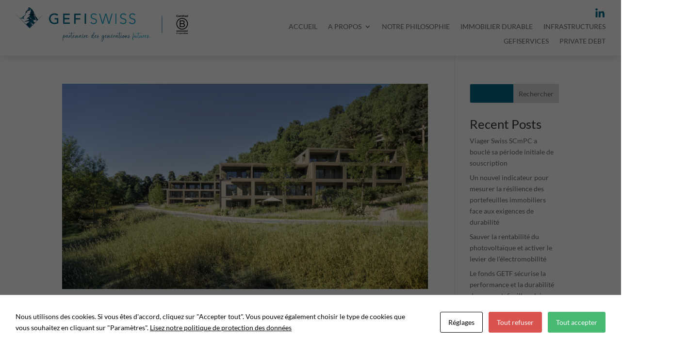

--- FILE ---
content_type: text/css
request_url: https://gefiswiss.ch/wp-content/et-cache/global/et-divi-customizer-global.min.css?ver=1768305087
body_size: 2241
content:
a{color:#d5e5ed}.nav li ul{border-color:#006888}#top-header,#et-secondary-nav li ul{background-color:#ffffff}#top-header,#top-header a{color:rgba(0,0,0,0.6)}#top-header,#top-header a,#et-secondary-nav li li a,#top-header .et-social-icon a:before{font-size:14px}#top-menu li a{font-size:15px}body.et_vertical_nav .container.et_search_form_container .et-search-form input{font-size:15px!important}#top-menu li a,.et_search_form_container input{font-weight:normal;font-style:normal;text-transform:uppercase;text-decoration:none}.et_search_form_container input::-moz-placeholder{font-weight:normal;font-style:normal;text-transform:uppercase;text-decoration:none}.et_search_form_container input::-webkit-input-placeholder{font-weight:normal;font-style:normal;text-transform:uppercase;text-decoration:none}.et_search_form_container input:-ms-input-placeholder{font-weight:normal;font-style:normal;text-transform:uppercase;text-decoration:none}#top-menu li.current-menu-ancestor>a,#top-menu li.current-menu-item>a,#top-menu li.current_page_item>a{color:#006888}body .et_pb_button{font-size:15px;background-color:#29a1c3;border-width:0px!important;border-radius:0px}body.et_pb_button_helper_class .et_pb_button,body.et_pb_button_helper_class .et_pb_module.et_pb_button{color:#ffffff}body .et_pb_button:after{content:'';font-size:15px}body .et_pb_bg_layout_light.et_pb_button:hover,body .et_pb_bg_layout_light .et_pb_button:hover,body .et_pb_button:hover{color:#ffffff!important;background-color:#fbba00}@media only screen and (min-width:981px){.et-fixed-header#top-header,.et-fixed-header#top-header #et-secondary-nav li ul{background-color:#ffffff}.et-fixed-header #top-menu li.current-menu-ancestor>a,.et-fixed-header #top-menu li.current-menu-item>a,.et-fixed-header #top-menu li.current_page_item>a{color:#006888!important}.et-fixed-header#top-header a{color:rgba(0,0,0,0.6)}}@media only screen and (min-width:1350px){.et_pb_row{padding:27px 0}.et_pb_section{padding:54px 0}.single.et_pb_pagebuilder_layout.et_full_width_page .et_post_meta_wrapper{padding-top:81px}.et_pb_fullwidth_section{padding:0}}	h1,h2,h3,h4,h5,h6{font-family:'Lato',Helvetica,Arial,Lucida,sans-serif}body,input,textarea,select{font-family:'Lato',Helvetica,Arial,Lucida,sans-serif}.et_pb_button{font-family:'Lato',Helvetica,Arial,Lucida,sans-serif}strong{color:#006888}.tmm .tmm_member .tmm_textblock{padding:10px 12px;height:225px}.tmm .tmm_member .tmm_photo{border-radius:0!important}.tmm .tmm_names span,.tmm .tmm_names span.tmm_fname,.tmm .tmm_names span.tmm_lname,.tmm .tmm_names{color:#006888!important}.tmm .tmm_theme_f .tmm_names{font-weight:600}.sjb-page .col-md-10{width:100%}.sjb-page .btn{border-radius:0px}.sjb-page .sjb-detail .list-data .v1 .jobpost-form .file{border-radius:0px!important}.sjb-page .sjb-detail .list-data .v1 .jobpost-form .file div{background:#006888;border-radius:0px;color:#fff;font-size:14px;height:100%;padding:6px 17px;position:absolute;right:-1px;text-align:center;top:0px;bottom:0px;-webkit-transition:all 0.2s ease-in-out;-o-transition:all 0.2s ease-in-out;transition:all 0.2s ease-in-out;line-height:2.5}.sjb-page .sjb-detail .list-data .v1 .jobpost-form .file:hover{border-color:#006888}.sjb-page .sjb-detail .list-data .v1 .jobpost-form .form-control:hover{border:1px solid #006888}.sjb-page .list-data .v1 .job-info h4{text-align:left}.page-id-754 .et_pb_module.et_pb_text_align_center{text-align:left}.cool-process-icon i{color:#006888}.fa-spa:before{content:"\f5bb";color:rgb(43,82,24)}.fa-file-alt:before{content:"\f15c";color:rgb(251,186,0)}.btn_popup{color:rgba(255,255,255,0.9)!important;border:8px!important;border-color:#006888;border-radius:0px;letter-spacing:0px;font-size:16px;font-family:'Lato',Helvetica,Arial,Lucida,sans-serif!important;font-weight:700!important;padding-right:2em;padding-left:0.7em;background-color:#006888;filter:blur(0px);opacity:1.000;transition:filter 200ms linear,opacity 200ms linear;box-shadow:0px 12px 20px -10px rgb(0 0 0 / 30%);width:100%;line-height:1.7em!important}.btn_popup>a{display:inline-block;margin:auto}.paoc-credit-wrp{display:none}#logo{vertical-align:top}.termspopupcontainer{margin:15px}.termstitle{background:#006888!important;color:#fff}.icon-placeholder-v i{color:#006888!important}#ps-timelinecbf4d605e6f7cf530ca3d780ea194c9a .icon-placeholder-v i{color:#006888!important}#top-header{background-color:#ffffff}.tnp-subscription-minimal input.tnp-submit{padding:11px;border-color:#29A1C3;background-color:#29A1C3}.tnp-subscription-minimal input.tnp-submit:hover{padding:11px;border-color:#FBBA00;background-color:#FBBA00}.fa-signal:before{color:#006888}.fa-search:before{color:#006888}.fa-tasks:before{color:#006888}.fa-building:before{color:#006888}.paoc-close-popup{background-color:#006888}input.text,input.title,input[type=text],input[type=email],select,textarea{margin:0;min-height:40px;height:inherit;background-color:#fff;border-width:1px;border-color:#444;border-style:solid;border-radius:0px;color:#444;width:100%;font-size:16px;font-weight:400;box-shadow:none}input{border:1px solid #fff;border-width:-0px;border-radius:1px;border-style:solid;border-color:#444;background-color:#006888;font-size:14px;color:#ffffff;width:100%;max-width:100%;margin:3px;padding:5px 0px;height:100px;cursor:pointer;height:40px;font-weight:500;-webkit-transition:opacity .3s ease-in-out;-moz-transition:opacity .3s ease-in-out;-ms-transition:opacity .3s ease-in-out;-o-transition:opacity .3s ease-in-out;transition:opacity .3s ease-in-out}input[type=checkbox]{-webkit-appearance:checkbox;text-align:left;width:auto;height:15px;margin:none}.et_pb_contact_submit{color:rgba(255,255,255,0.9)!important;border:8px!important;border-color:#006888;border-radius:0px;letter-spacing:0px;font-size:16px;font-family:'Lato',Helvetica,Arial,Lucida,sans-serif!important;font-weight:700!important;padding-right:2em;padding-left:0.7em;background-color:#006888;filter:blur(0px);opacity:1.000;box-shadow:0px 12px 20px -10px rgb(0 0 0 / 30%);width:100%;line-height:1.7em!important}.et_pb_contact_submit:hover{color:rgba(255,255,255,0.9)!important;border:8px!important;border-color:#006888;border-radius:0px;letter-spacing:0px;font-size:16px;font-family:'Lato',Helvetica,Arial,Lucida,sans-serif!important;font-weight:700!important;padding-right:2em;padding-left:0.7em;background-color:#006888;filter:blur(0px);opacity:1.000;box-shadow:0px 12px 20px -10px rgb(0 0 0 / 30%);width:100%;line-height:1.7em!important}.tnp-subscription-minimal input.tnp-submit{padding:11px;border-color:#29A1C3;background-color:#29A1C3;height:auto}.et-tabs-container .et-tabs-control li.active a{background:#066888;color:#fff!important;text-shadow:0 0 black!important}.three-column-grid .et_pb_grid_item{width:28.333%!important;margin:0 7.5% 7.5% 0!important}.three-column-grid .et_pb_grid_item:nth-child(3n){margin-right:0!important}.three-column-grid .et_pb_grid_item:nth-child(3n+1){clear:left}.three-column-grid .et_pb_grid_item:nth-child(4n+1){clear:unset!important}.ligne-a{background-color:rgba(0,0,0,0.04)}.ligne-b{background-color:rgba(0,0,0,0.02)}.two-column-grid .et_pb_grid_item{width:40%!important;margin:0 7.5% 7.5% 0!important}.two-column-grid .et_pb_grid_item:nth-child(3n){margin-top:0!important}.two-column-grid .et_pb_grid_item:nth-child(3n+1){clear:center}.two-column-grid .et_pb_grid_item:nth-child(4n+1){clear:unset!important}.one-column-grid .et_pb_grid_item{width:100%!important;margin:0 7.5% 7.5% 0!important}.two-column-grid .et_pb_grid_item:nth-child(3n){margin-top:0!important}.two-column-grid .et_pb_grid_item:nth-child(3n+1){clear:center}.two-column-grid .et_pb_grid_item:nth-child(4n+1){clear:unset!important}.ld-menu-linkedin>a:before{font-family:'DIVI ICON';content:'\e09d';text-align:center;margin-right:10px;margin-left:-10px;color:#006888;font-size:1em;transition:all .3s ease}.em-event-prices{display:none!important}.em-item-taxonomies{display:none!important}.em-event-bookings-meta{display:none!important}.em-booking-section-title{display:none!important}.em.pixelbones.input input[type=text]{-webkit-appearance:none!important;width:100%!important;border-width:0!important;border-radius:0!important;color:#999!important;font-size:14px!important;padding:16px!important;border:1px solid #999!important}.em-tickets-spaces{-webkit-appearance:none!important;width:100%!important;border-width:0!important;border-radius:0!important;color:#999!important;font-size:14px!important;padding:16px!important;color:#212121!important}.em.pixelbones.input select:not([multiple]){-webkit-appearance:none!important;width:100%!important;border-width:0!important;border-radius:0!important;color:#999!important;font-size:14px!important;padding:10px!important;border:1px solid #999!important}.em.pixelbones.input input[type=submit]{font-size:15px!important;background-color:#29a1c3!important;border-width:0px!important;border-radius:0px!important;color:#ffffff!important;font-weight:400!important;text-transform:none!important}.em.pixelbones.input input[type=submit]:hover{font-size:auto!important;background-color:#fbba00!important;border-width:0px!important;border-radius:0px!important;color:#ffffff!important;font-weight:400!important;text-transform:none!important}#booking_comment{-webkit-appearance:none!important;width:100%!important;border-width:0!important;border-radius:0!important;color:#999!important;font-size:14px!important;padding:16px!important;border:1px solid #999!important}.ticket-desc{margin:none!important}.em.em-event-booking-form .em-booking-section{padding:20px 30px}.em.pixelbones .input button.button-primary{color:var(--button-primary-color)!important;background-color:#29a1c3!important;border-color:#29a1c3!important}.em.em-event-booking-form .em-booking-form .input-group{margin-bottom:0px!important}.em.em-event-booking-form .em-booking-section{padding:0px 0px}.em.em-event-booking-form .em-tickets .em-ticket-bookings{margin:0 0 0;padding-bottom:0;border:0;text-align:left;width:100%}.em.em-event-booking-form .em-tickets{border:0;margin:0 0;padding:0;width:100%}.em-tickets-spaces{padding:0px!important}span.xoo-el-close:hover{color:#29a1c3}#wpum-account-forms-tabs{display:none!important}.post .nf-form-cont{display:none!important}

--- FILE ---
content_type: text/css
request_url: https://gefiswiss.ch/wp-content/et-cache/159/et-core-unified-cpt-deferred-159.min.css?ver=1768305087
body_size: 972
content:
.et-db #et-boc .et-l .et_pb_section_0_tb_footer,.et-db #et-boc .et-l .et_pb_section_2_tb_footer{min-height:225.2px}.et-db #et-boc .et-l .et_pb_section_0_tb_footer.et_pb_section,.et-db #et-boc .et-l .et_pb_section_2_tb_footer.et_pb_section{padding-top:18px;padding-bottom:0px;background-color:#34657f!important}.et-db #et-boc .et-l .et_pb_row_0_tb_footer,.et-db #et-boc .et-l .et_pb_row_2_tb_footer{min-height:163.2px}.et-db #et-boc .et-l .et_pb_row_0_tb_footer,body.et-db #page-container .et-db #et-boc .et-l #et-boc .et-l .et_pb_row_0_tb_footer.et_pb_row,body.et_pb_pagebuilder_layout.single.et-db #page-container #et-boc .et-l #et-boc .et-l .et_pb_row_0_tb_footer.et_pb_row,body.et_pb_pagebuilder_layout.single.et_full_width_page.et-db #page-container #et-boc .et-l #et-boc .et-l .et_pb_row_0_tb_footer.et_pb_row,.et-db #et-boc .et-l .et_pb_row_2_tb_footer,body.et-db #page-container .et-db #et-boc .et-l #et-boc .et-l .et_pb_row_2_tb_footer.et_pb_row,body.et_pb_pagebuilder_layout.single.et-db #page-container #et-boc .et-l #et-boc .et-l .et_pb_row_2_tb_footer.et_pb_row,body.et_pb_pagebuilder_layout.single.et_full_width_page.et-db #page-container #et-boc .et-l #et-boc .et-l .et_pb_row_2_tb_footer.et_pb_row{width:97%;max-width:100%}.et-db #et-boc .et-l .et_pb_image_0_tb_footer{width:214px;text-align:left;margin-left:0}.et-db #et-boc .et-l .et_pb_divider_0_tb_footer,.et-db #et-boc .et-l .et_pb_divider_2_tb_footer,.et-db #et-boc .et-l .et_pb_divider_3_tb_footer,.et-db #et-boc .et-l .et_pb_divider_4_tb_footer,.et-db #et-boc .et-l .et_pb_divider_5_tb_footer,.et-db #et-boc .et-l .et_pb_divider_6_tb_footer,.et-db #et-boc .et-l .et_pb_divider_9_tb_footer,.et-db #et-boc .et-l .et_pb_divider_11_tb_footer,.et-db #et-boc .et-l .et_pb_divider_13_tb_footer,.et-db #et-boc .et-l .et_pb_divider_14_tb_footer{padding-left:3px;margin-top:0px!important;margin-bottom:-3px!important;width:80%}.et-db #et-boc .et-l .et_pb_divider_0_tb_footer:before,.et-db #et-boc .et-l .et_pb_divider_2_tb_footer:before,.et-db #et-boc .et-l .et_pb_divider_3_tb_footer:before,.et-db #et-boc .et-l .et_pb_divider_4_tb_footer:before,.et-db #et-boc .et-l .et_pb_divider_5_tb_footer:before,.et-db #et-boc .et-l .et_pb_divider_6_tb_footer:before,.et-db #et-boc .et-l .et_pb_divider_9_tb_footer:before,.et-db #et-boc .et-l .et_pb_divider_11_tb_footer:before,.et-db #et-boc .et-l .et_pb_divider_13_tb_footer:before,.et-db #et-boc .et-l .et_pb_divider_14_tb_footer:before{border-top-color:#FFFFFF;width:auto;top:0px;right:0px;left:3px}.et-db #et-boc .et-l .et_pb_text_0_tb_footer.et_pb_text,.et-db #et-boc .et-l .et_pb_text_1_tb_footer.et_pb_text,.et-db #et-boc .et-l .et_pb_text_3_tb_footer.et_pb_text,.et-db #et-boc .et-l .et_pb_text_5_tb_footer.et_pb_text,.et-db #et-boc .et-l .et_pb_text_7_tb_footer.et_pb_text,.et-db #et-boc .et-l .et_pb_text_10_tb_footer.et_pb_text,.et-db #et-boc .et-l .et_pb_text_11_tb_footer.et_pb_text,.et-db #et-boc .et-l .et_pb_text_13_tb_footer.et_pb_text,.et-db #et-boc .et-l .et_pb_text_15_tb_footer.et_pb_text,.et-db #et-boc .et-l .et_pb_text_17_tb_footer.et_pb_text{color:#ffffff!important}.et-db #et-boc .et-l .et_pb_text_0_tb_footer,.et-db #et-boc .et-l .et_pb_text_10_tb_footer{line-height:1.1em;font-size:16px;line-height:1.1em;padding-top:10px!important;padding-left:6px!important}.et-db #et-boc .et-l .et_pb_text_0_tb_footer.et_pb_text a,.et-db #et-boc .et-l .et_pb_text_0_tb_footer h2,.et-db #et-boc .et-l .et_pb_text_0_tb_footer h3,.et-db #et-boc .et-l .et_pb_text_0_tb_footer h4,.et-db #et-boc .et-l .et_pb_text_1_tb_footer.et_pb_text a,.et-db #et-boc .et-l .et_pb_text_1_tb_footer h2,.et-db #et-boc .et-l .et_pb_text_1_tb_footer h3,.et-db #et-boc .et-l .et_pb_text_1_tb_footer h4,.et-db #et-boc .et-l .et_pb_text_3_tb_footer.et_pb_text a,.et-db #et-boc .et-l .et_pb_text_3_tb_footer h2,.et-db #et-boc .et-l .et_pb_text_3_tb_footer h3,.et-db #et-boc .et-l .et_pb_text_3_tb_footer h4,.et-db #et-boc .et-l .et_pb_text_5_tb_footer.et_pb_text a,.et-db #et-boc .et-l .et_pb_text_5_tb_footer h2,.et-db #et-boc .et-l .et_pb_text_5_tb_footer h3,.et-db #et-boc .et-l .et_pb_text_5_tb_footer h4,.et-db #et-boc .et-l .et_pb_text_7_tb_footer.et_pb_text a,.et-db #et-boc .et-l .et_pb_text_7_tb_footer h2,.et-db #et-boc .et-l .et_pb_text_7_tb_footer h3,.et-db #et-boc .et-l .et_pb_text_7_tb_footer h4,.et-db #et-boc .et-l .et_pb_text_8_tb_footer.et_pb_text,.et-db #et-boc .et-l .et_pb_text_9_tb_footer.et_pb_text,.et-db #et-boc .et-l .et_pb_text_9_tb_footer.et_pb_text a,.et-db #et-boc .et-l .et_pb_text_10_tb_footer.et_pb_text a,.et-db #et-boc .et-l .et_pb_text_10_tb_footer h2,.et-db #et-boc .et-l .et_pb_text_10_tb_footer h3,.et-db #et-boc .et-l .et_pb_text_10_tb_footer h4,.et-db #et-boc .et-l .et_pb_text_11_tb_footer.et_pb_text a,.et-db #et-boc .et-l .et_pb_text_11_tb_footer h2,.et-db #et-boc .et-l .et_pb_text_11_tb_footer h3,.et-db #et-boc .et-l .et_pb_text_11_tb_footer h4,.et-db #et-boc .et-l .et_pb_text_13_tb_footer.et_pb_text a,.et-db #et-boc .et-l .et_pb_text_13_tb_footer h2,.et-db #et-boc .et-l .et_pb_text_13_tb_footer h3,.et-db #et-boc .et-l .et_pb_text_13_tb_footer h4,.et-db #et-boc .et-l .et_pb_text_15_tb_footer.et_pb_text a,.et-db #et-boc .et-l .et_pb_text_15_tb_footer h2,.et-db #et-boc .et-l .et_pb_text_15_tb_footer h3,.et-db #et-boc .et-l .et_pb_text_15_tb_footer h4,.et-db #et-boc .et-l .et_pb_text_17_tb_footer.et_pb_text a,.et-db #et-boc .et-l .et_pb_text_17_tb_footer h2,.et-db #et-boc .et-l .et_pb_text_17_tb_footer h3,.et-db #et-boc .et-l .et_pb_text_17_tb_footer h4,.et-db #et-boc .et-l .et_pb_text_18_tb_footer.et_pb_text,.et-db #et-boc .et-l .et_pb_text_19_tb_footer.et_pb_text,.et-db #et-boc .et-l .et_pb_text_19_tb_footer.et_pb_text a{color:#FFFFFF!important}.et-db #et-boc .et-l .et_pb_divider_1_tb_footer,.et-db #et-boc .et-l .et_pb_divider_8_tb_footer{padding-left:3px;margin-top:0px!important;margin-bottom:-3px!important}.et-db #et-boc .et-l .et_pb_divider_1_tb_footer:before,.et-db #et-boc .et-l .et_pb_divider_8_tb_footer:before{width:auto;top:0px;right:0px;left:3px}.et-db #et-boc .et-l .et_pb_text_1_tb_footer,.et-db #et-boc .et-l .et_pb_text_3_tb_footer,.et-db #et-boc .et-l .et_pb_text_5_tb_footer,.et-db #et-boc .et-l .et_pb_text_7_tb_footer,.et-db #et-boc .et-l .et_pb_text_11_tb_footer,.et-db #et-boc .et-l .et_pb_text_13_tb_footer,.et-db #et-boc .et-l .et_pb_text_15_tb_footer,.et-db #et-boc .et-l .et_pb_text_17_tb_footer{line-height:1.1em;font-size:15px;line-height:1.1em;min-height:36.8px;padding-bottom:0px!important;margin-bottom:-2px!important;color:#fff!important;vertical-align:bottom}.et-db #et-boc .et-l .et_pb_code_0_tb_footer,.et-db #et-boc .et-l .et_pb_code_1_tb_footer,.et-db #et-boc .et-l .et_pb_code_2_tb_footer,.et-db #et-boc .et-l .et_pb_code_3_tb_footer{margin-bottom:12px!important}.et-db #et-boc .et-l .et_pb_text_2_tb_footer,.et-db #et-boc .et-l .et_pb_text_4_tb_footer{line-height:1.1em;font-size:15px;line-height:1.1em}.et-db #et-boc .et-l .et_pb_text_6_tb_footer,.et-db #et-boc .et-l .et_pb_text_16_tb_footer{line-height:1.1em;font-size:15px;line-height:1.1em;text-align:up}.et-db #et-boc .et-l .et_pb_text_8_tb_footer,.et-db #et-boc .et-l .et_pb_text_18_tb_footer{line-height:1.1em;font-family:'Lato',Helvetica,Arial,Lucida,sans-serif;font-size:15px;line-height:1.1em;padding-top:3px!important;width:80%}.et-db #et-boc .et-l .et_pb_section_1_tb_footer.et_pb_section,.et-db #et-boc .et-l .et_pb_section_3_tb_footer.et_pb_section{padding-top:0px;padding-bottom:0px;margin-top:-21px;background-color:#8cc6e1!important}.et-db #et-boc .et-l .et_pb_row_1_tb_footer.et_pb_row,.et-db #et-boc .et-l .et_pb_row_3_tb_footer.et_pb_row{padding-top:2px!important;padding-bottom:5px!important;padding-top:2px;padding-bottom:5px}.et-db #et-boc .et-l .et_pb_text_9_tb_footer,.et-db #et-boc .et-l .et_pb_text_19_tb_footer{line-height:1.1em;font-family:'Lato',Helvetica,Arial,Lucida,sans-serif;font-size:15px;line-height:1.1em}.et-db #et-boc .et-l .et_pb_image_1_tb_footer{width:44%;text-align:left;margin-left:0}.et-db #et-boc .et-l .et_pb_divider_7_tb_footer,.et-db #et-boc .et-l .et_pb_divider_10_tb_footer,.et-db #et-boc .et-l .et_pb_divider_12_tb_footer,.et-db #et-boc .et-l .et_pb_divider_15_tb_footer{min-height:20px}.et-db #et-boc .et-l .et_pb_text_12_tb_footer,.et-db #et-boc .et-l .et_pb_text_14_tb_footer{line-height:1.1em;font-size:15px;line-height:1.1em;padding-bottom:0px!important;text-align:up}@media only screen and (min-width:981px){.et-db #et-boc .et-l .et_pb_section_2_tb_footer,.et-db #et-boc .et-l .et_pb_section_3_tb_footer{display:none!important}}@media only screen and (max-width:980px){.et-db #et-boc .et-l .et_pb_image_0_tb_footer .et_pb_image_wrap img,.et-db #et-boc .et-l .et_pb_image_1_tb_footer .et_pb_image_wrap img{width:auto}}@media only screen and (min-width:768px) and (max-width:980px){.et-db #et-boc .et-l .et_pb_section_0_tb_footer,.et-db #et-boc .et-l .et_pb_section_1_tb_footer{display:none!important}}@media only screen and (max-width:767px){.et-db #et-boc .et-l .et_pb_section_0_tb_footer,.et-db #et-boc .et-l .et_pb_section_1_tb_footer{display:none!important}.et-db #et-boc .et-l .et_pb_image_0_tb_footer .et_pb_image_wrap img,.et-db #et-boc .et-l .et_pb_image_1_tb_footer .et_pb_image_wrap img{width:auto}}

--- FILE ---
content_type: application/javascript
request_url: https://gefiswiss.ch/wp-content/plugins/cookies-and-content-security-policy/js/cookies-and-content-security-policy-error-message.php?ver=2.17&rnd=93e45bd4edf3beb9aa59dff65d6e0c87
body_size: 365
content:
jQuery(window).on("load", function() { cookiesAndContentPolicyErrorMessage('https://elegantthemes.com/ https://*.elegantthemes.com/ https://gefiswiss.ch/ https://gefi.swiss/ https://gefiswiss.com/ https://flowpaper.com/', 'https://gefiswiss.ch'); });
var mutationTimer;
MutationObserver = window.MutationObserver || window.WebKitMutationObserver;
var observer = new MutationObserver(function(mutations, observer) {
	mutations.forEach(function (mutation) {
        [].filter.call(mutation.addedNodes, function (node) {
            return node.nodeName == "IFRAME";
        }).forEach(function (node) {
			clearTimeout(mutationTimer);
			mutationTimer = setTimeout(function () {
            	cookiesAndContentPolicyErrorMessage('https://elegantthemes.com/ https://*.elegantthemes.com/ https://gefiswiss.ch/ https://gefi.swiss/ https://gefiswiss.com/ https://flowpaper.com/', 'https://gefiswiss.ch');
			}, 1000);
        });
		[].filter.call(mutation.addedNodes, function (node) {
            return node.nodeName == "OBJECT";
        }).forEach(function (node) {
			clearTimeout(mutationTimer);
			mutationTimer = setTimeout(function () {
            	cookiesAndContentPolicyErrorMessage('https://elegantthemes.com/ https://*.elegantthemes.com/ https://gefiswiss.ch/ https://gefi.swiss/ https://gefiswiss.com/ https://flowpaper.com/', 'https://gefiswiss.ch');
			}, 1000);
        });
    });
});
observer.observe(document, {
	attributes: true,
	childList: true,
	attributeOldValue: true,
	subtree: true,
});